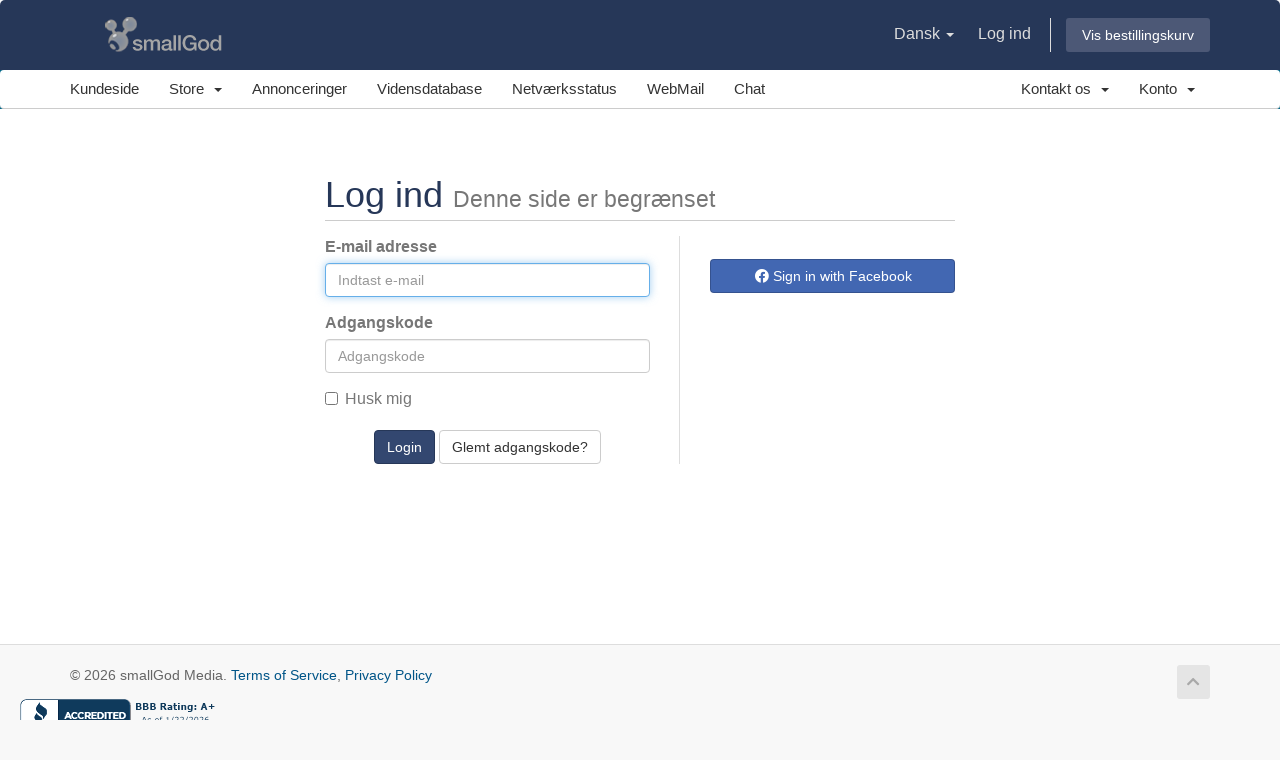

--- FILE ---
content_type: text/html; charset=utf-8
request_url: https://smallgod.net/clientarea.php?language=danish
body_size: 25472
content:
<!DOCTYPE html>
<html lang="en">
<head>
    <meta charset="utf-8" />
    <meta http-equiv="X-UA-Compatible" content="IE=edge">
    <meta name="viewport" content="width=device-width, initial-scale=1">
    <title>Kundeside - smallGod webHosting</title>

    <!-- Styling -->
<link href="//fonts.googleapis.com/css?family=Open+Sans:300,400,600|Raleway:400,700" rel="stylesheet">
<link href="/templates/six/css/all.min.css?v=99c368" rel="stylesheet">
<link href="/assets/css/fontawesome-all.min.css" rel="stylesheet">
<link href="/templates/six/css/custom.css" rel="stylesheet">

<!-- HTML5 Shim and Respond.js IE8 support of HTML5 elements and media queries -->
<!-- WARNING: Respond.js doesn't work if you view the page via file:// -->
<!--[if lt IE 9]>
  <script src="https://oss.maxcdn.com/libs/html5shiv/3.7.0/html5shiv.js"></script>
  <script src="https://oss.maxcdn.com/libs/respond.js/1.4.2/respond.min.js"></script>
<![endif]-->

<script type="text/javascript">
    var csrfToken = 'eb29fcd68a4fe7eea7738e017e2da63814bd70dc',
        markdownGuide = 'Markdown Guide',
        locale = 'en',
        saved = 'Gemt',
        saving = 'Gemmer...',
        whmcsBaseUrl = "",
        requiredText = 'Påkrævet',
        recaptchaSiteKey = "6LfUVMESAAAAAIciDWqrGFXjTTGwnkAM1MxVYwke";
</script>
<script src="/templates/six/js/scripts.min.js?v=99c368"></script>


    <script type="text/javascript">

var _gaq = _gaq || [];
_gaq.push(['_setAccount', 'UA-9926130-1']);
_gaq.push(['_setDomainName', 'smallgod.net']);
_gaq.push(['_trackPageview']);

(function() {
var ga = document.createElement('script'); ga.type = 'text/javascript'; ga.async = true;
ga.src = ('https:' == document.location.protocol ? 'https://ssl' : 'http://www') + '.google-analytics.com/ga.js';
var s = document.getElementsByTagName('script')[0]; s.parentNode.insertBefore(ga, s);
})();

</script>



</head>
<body data-phone-cc-input="1">



<section id="header">
    <div class="container">
        <ul class="top-nav">
                            <li>
                    <a href="#" class="choose-language" data-toggle="popover" id="languageChooser">
                        Dansk
                        <b class="caret"></b>
                    </a>
                    <div id="languageChooserContent" class="hidden">
                        <ul>
                                                            <li>
                                    <a href="/clientarea.php?language=arabic">العربية</a>
                                </li>
                                                            <li>
                                    <a href="/clientarea.php?language=azerbaijani">Azerbaijani</a>
                                </li>
                                                            <li>
                                    <a href="/clientarea.php?language=catalan">Català</a>
                                </li>
                                                            <li>
                                    <a href="/clientarea.php?language=chinese">中文</a>
                                </li>
                                                            <li>
                                    <a href="/clientarea.php?language=croatian">Hrvatski</a>
                                </li>
                                                            <li>
                                    <a href="/clientarea.php?language=czech">Čeština</a>
                                </li>
                                                            <li>
                                    <a href="/clientarea.php?language=danish">Dansk</a>
                                </li>
                                                            <li>
                                    <a href="/clientarea.php?language=dutch">Nederlands</a>
                                </li>
                                                            <li>
                                    <a href="/clientarea.php?language=english">English</a>
                                </li>
                                                            <li>
                                    <a href="/clientarea.php?language=estonian">Estonian</a>
                                </li>
                                                            <li>
                                    <a href="/clientarea.php?language=farsi">Persian</a>
                                </li>
                                                            <li>
                                    <a href="/clientarea.php?language=french">Français</a>
                                </li>
                                                            <li>
                                    <a href="/clientarea.php?language=german">Deutsch</a>
                                </li>
                                                            <li>
                                    <a href="/clientarea.php?language=hebrew">עברית</a>
                                </li>
                                                            <li>
                                    <a href="/clientarea.php?language=hungarian">Magyar</a>
                                </li>
                                                            <li>
                                    <a href="/clientarea.php?language=italian">Italiano</a>
                                </li>
                                                            <li>
                                    <a href="/clientarea.php?language=macedonian">Macedonian</a>
                                </li>
                                                            <li>
                                    <a href="/clientarea.php?language=norwegian">Norwegian</a>
                                </li>
                                                            <li>
                                    <a href="/clientarea.php?language=portuguese-br">Português</a>
                                </li>
                                                            <li>
                                    <a href="/clientarea.php?language=portuguese-pt">Português</a>
                                </li>
                                                            <li>
                                    <a href="/clientarea.php?language=romanian">Română</a>
                                </li>
                                                            <li>
                                    <a href="/clientarea.php?language=russian">Русский</a>
                                </li>
                                                            <li>
                                    <a href="/clientarea.php?language=spanish">Español</a>
                                </li>
                                                            <li>
                                    <a href="/clientarea.php?language=swedish">Svenska</a>
                                </li>
                                                            <li>
                                    <a href="/clientarea.php?language=turkish">Türkçe</a>
                                </li>
                                                            <li>
                                    <a href="/clientarea.php?language=ukranian">Українська</a>
                                </li>
                                                    </ul>
                    </div>
                </li>
                                        <li>
                    <a href="/clientarea.php">Log ind</a>
                </li>
                                <li class="primary-action">
                    <a href="/cart.php?a=view" class="btn">
                        Vis bestillingskurv
                    </a>
                </li>
                                </ul>

                    <a href="/index.php" class="logo"><img src="/assets/img/logo.png" alt="smallGod webHosting"></a>
        
    </div>
</section>

<section id="main-menu">

    <nav id="nav" class="navbar navbar-default navbar-main" role="navigation">
        <div class="container">
            <!-- Brand and toggle get grouped for better mobile display -->
            <div class="navbar-header">
                <button type="button" class="navbar-toggle" data-toggle="collapse" data-target="#primary-nav">
                    <span class="sr-only">Toggle navigation</span>
                    <span class="icon-bar"></span>
                    <span class="icon-bar"></span>
                    <span class="icon-bar"></span>
                </button>
            </div>

            <!-- Collect the nav links, forms, and other content for toggling -->
            <div class="collapse navbar-collapse" id="primary-nav">

                <ul class="nav navbar-nav">

                        <li menuItemName="Home" class="" id="Primary_Navbar-Home">
        <a href="/index.php">
                        Kundeside
                                </a>
            </li>
    <li menuItemName="Store" class="dropdown" id="Primary_Navbar-Store">
        <a class="dropdown-toggle" data-toggle="dropdown" href="#">
                        Store
                        &nbsp;<b class="caret"></b>        </a>
                    <ul class="dropdown-menu">
                            <li menuItemName="Browse Products Services" id="Primary_Navbar-Store-Browse_Products_Services">
                    <a href="/cart.php">
                                                Browse All
                                            </a>
                </li>
                            <li menuItemName="Shop Divider 1" class="nav-divider" id="Primary_Navbar-Store-Shop_Divider_1">
                    <a href="">
                                                -----
                                            </a>
                </li>
                            <li menuItemName="hosting" id="Primary_Navbar-Store-hosting">
                    <a href="/cart.php?gid=1">
                                                hosting
                                            </a>
                </li>
                            <li menuItemName="weebly" id="Primary_Navbar-Store-weebly">
                    <a href="/store/website-builder">
                                                Website Builder
                                            </a>
                </li>
                            <li menuItemName="Shop Divider 2" class="nav-divider" id="Primary_Navbar-Store-Shop_Divider_2">
                    <a href="">
                                                -----
                                            </a>
                </li>
                            <li menuItemName="Register a New Domain" id="Primary_Navbar-Store-Register_a_New_Domain">
                    <a href="/cart.php?a=add&domain=register">
                                                Registrer et nyt domæne
                                            </a>
                </li>
                            <li menuItemName="Transfer a Domain to Us" id="Primary_Navbar-Store-Transfer_a_Domain_to_Us">
                    <a href="/cart.php?a=add&domain=transfer">
                                                Overfør domæne til os
                                            </a>
                </li>
                        </ul>
            </li>
    <li menuItemName="Announcements" class="" id="Primary_Navbar-Announcements">
        <a href="/announcements">
                        Annonceringer
                                </a>
            </li>
    <li menuItemName="Knowledgebase" class="" id="Primary_Navbar-Knowledgebase">
        <a href="/knowledgebase">
                        Vidensdatabase
                                </a>
            </li>
    <li menuItemName="Network Status" class="" id="Primary_Navbar-Network_Status">
        <a href="/serverstatus.php">
                        Netværksstatus
                                </a>
            </li>
    <li menuItemName="WebMail" class="" id="Primary_Navbar-WebMail">
        <a href="https://mail.smallgod.net" target="_blank">
                        WebMail
                                </a>
            </li>
    <li menuItemName="Chat" class="" id="Primary_Navbar-Chat">
        <a href="https://tawk.to/chat/5a25a2915d3202175d9b64eb/default" target="_blank">
                        Chat
                                </a>
            </li>

                </ul>

                <ul class="nav navbar-nav navbar-right">

                        <li menuItemName="Contact Us" class="dropdown" id="Secondary_Navbar-Contact_Us">
        <a class="dropdown-toggle" data-toggle="dropdown" href="#">
                        Kontakt os
                        &nbsp;<b class="caret"></b>        </a>
                    <ul class="dropdown-menu">
                            <li menuItemName="about-us" id="Secondary_Navbar-Contact_Us-about-us">
                    <a href="https://www.smallgod.net/about.php">
                        <i class="fas fa-question"></i>&nbsp;                        About Us
                                            </a>
                </li>
                            <li menuItemName="open-ticket" id="Secondary_Navbar-Contact_Us-open-ticket">
                    <a href="https://www.smallgod.net/submitticket.php?step=2&deptid=1">
                        <i class="fas fa-ticket"></i>&nbsp;                        Open a ticket
                                            </a>
                </li>
                        </ul>
            </li>
    <li menuItemName="Account" class="dropdown" id="Secondary_Navbar-Account">
        <a class="dropdown-toggle" data-toggle="dropdown" href="#">
                        Konto
                        &nbsp;<b class="caret"></b>        </a>
                    <ul class="dropdown-menu">
                            <li menuItemName="Login" id="Secondary_Navbar-Account-Login">
                    <a href="/clientarea.php">
                                                Log ind
                                            </a>
                </li>
                            <li menuItemName="Divider" class="nav-divider" id="Secondary_Navbar-Account-Divider">
                    <a href="">
                                                -----
                                            </a>
                </li>
                            <li menuItemName="Forgot Password?" id="Secondary_Navbar-Account-Forgot_Password?">
                    <a href="/password/reset/begin">
                                                Glemt adgangskode?
                                            </a>
                </li>
                        </ul>
            </li>

                </ul>

            </div><!-- /.navbar-collapse -->
        </div>
    </nav>

</section>



<section id="main-body">
    <div class="container">
        <div class="row">

                <!-- Container for main page display content -->
        <div class="col-xs-12 main-content">
            

<div class="logincontainer with-social">

    <div class="header-lined">
    <h1>Log ind <small>Denne side er begrænset</small></h1>
    </div>

    
    <div class="providerLinkingFeedback"></div>

    <div class="row">
        <div class="col-sm-7">

            <form method="post" action="https://smallgod.net/dologin.php" class="login-form" role="form">
<input type="hidden" name="token" value="eb29fcd68a4fe7eea7738e017e2da63814bd70dc" />
                <div class="form-group">
                    <label for="inputEmail">E-mail adresse</label>
                    <input type="email" name="username" class="form-control" id="inputEmail" placeholder="Indtast e-mail" autofocus>
                </div>

                <div class="form-group">
                    <label for="inputPassword">Adgangskode</label>
                    <input type="password" name="password" class="form-control" id="inputPassword" placeholder="Adgangskode" autocomplete="off" >
                </div>

                <div class="checkbox">
                    <label>
                        <input type="checkbox" name="rememberme" /> Husk mig
                    </label>
                </div>
                                    <div class="text-center margin-bottom">
                                            </div>
                                <div align="center">
                    <input id="login" type="submit" class="btn btn-primary" value="Login" /> <a href="/password/reset/begin" class="btn btn-default">Glemt adgangskode?</a>
                </div>
            </form>

        </div>
        <div class="col-sm-5">
            
    <div id="providerLinkingMessages" class="hidden">
        <p class="providerLinkingMsg-preLink-init_failed">
            <span class="provider-name"></span> is unavailable at this time. Please try again later.
        </p>
        <p class="providerLinkingMsg-preLink-connect_error">
            <strong>Error</strong> We were unable to connect your account. Please contact your system administrator.
        </p>
        <p class="providerLinkingMsg-preLink-complete_sign_in">
            Please complete sign in with your chosen service provider.
        </p>
        <p class="providerLinkingMsg-preLink-2fa_needed">
            Automatic sign-in was successful! Redirecting..
        </p>
        <p class="providerLinkingMsg-preLink-linking_complete">
            <strong>Success!</strong> Your account is now linked with your :displayName account.
        </p>
        <p class="providerLinkingMsg-preLink-login_to_link-signin-required">
            <strong>Link Initiated!</strong> One time sign in required to associate your existing account.
        </p>
        <p class="providerLinkingMsg-preLink-login_to_link-registration-required">
            <strong>Link Initiated!</strong> Please complete the registration form below.
        </p>
        <p class="providerLinkingMsg-preLink-checkout-new">
            <strong>Link Initiated!</strong> Please complete your new account information.
        </p>
        <p class="providerLinkingMsg-preLink-other_user_exists">
            <strong>Error</strong> This account is already connected to an existing account with us. Please choose a different account at the third party authentication provider.
        </p>
        <p class="providerLinkingMsg-preLink-already_linked">
            <strong>Error</strong> This account is already connected to your account with us. Please choose a different account at the third party authentication provider.
        </p>
        <p class="providerLinkingMsg-preLink-default">
            <strong>Error</strong> We were unable to connect your account. Please contact your system administrator.
        </p>
    </div>

    
    <div class="providerPreLinking" data-link-context="login"
         data-hide-on-prelink=0         data-disable-on-prelink=0>
        <div class="social-signin-btns">
                                                <script>
    window.onerror = function(e){
        WHMCS.authn.provider.displayError();
    };

    window.fbAsyncInit = function() {
        FB.init({
            appId      : "528203647856568",
            cookie     : true,  // enable cookies to allow the server to access the session
            xfbml      : true,  // parse social plugins on this page
            version    : "v2.8" // use graph api version 2.8
        });
    };

    // Load the SDK asynchronously
    (function(d, s, id) {
        var js, fjs = d.getElementsByTagName(s)[0];
        if (d.getElementById(id)) return;
        js = d.createElement(s); js.id = id;
        js.src = "//connect.facebook.net/en_US/sdk.js";
        fjs.parentNode.insertBefore(js, fjs);
    }(document, "script", "facebook-jssdk"));

    function onLoginClick() {
        WHMCS.authn.provider.preLinkInit();

        FB.login(
            function(response) {
                var feedbackContainer = jQuery(".providerLinkingFeedback");
                var btnContainer = jQuery(".providerPreLinking");

                var failIfExists = 0;
                if ("login" === "register"
                   || "login" === "connect"
                ) {
                    failIfExists = 1;
                }
                
                var context = {
                    htmlTarget: "login",
                    targetLogin: "login",
                    targetRegister: "register",
                    redirectUrl: "%2Fclientarea.php%3Flanguage%3Ddanish"
                };

                if (response.status === 'connected') {
                    var config = {
                        url: "/auth/provider/facebook_signin/finalize",
                        method: "POST",
                        dataType: "json",
                        data: {
                            accessToken: response.authResponse.accessToken,
                            fail_if_exists: failIfExists,
                            token: "eb29fcd68a4fe7eea7738e017e2da63814bd70dc"
                        }
                    };
                    var provider = {
                        name: "Facebook",
                        icon:  "<i class=\"fab fa-facebook\"></i> "
                    };

                    var providerDone = function () { FB = null; };
                    var providerError = function () {};
                } else if (!response.status) {
                    response.status = "unknown";
                }

                switch (response.status) {
                    case "connected":
                        WHMCS.authn.provider.signIn(config, context, provider, providerDone, providerError);
                        break;
                    case "not_authorized":
                        feedbackContainer.html("You did not authorize use of Facebook for authentication. We can\'t use it to log you in.").slideDown();
                        break;
                    case "unknown":
                        feedbackContainer.slideUp();
                }
            });
    }
</script>
        <button class="btn btn-social btn-facebook fb-login-button" data-max-rows="1" data-size="medium" data-button-type="login_with" data-show-faces="false" data-auto-logout-link="false" data-use-continue-as="false" data-scope="public_profile,email" onclick="onLoginClick()" type="button">
            <i class="fab fa-facebook"></i>
            Sign in with Facebook
        </button>
                                    </div>
    </div>

    
        </div>
    </div>
</div>



                </div><!-- /.main-content -->
                            </div>
            <div class="clearfix"></div>
        </div>
    </div>
</section>

<section id="footer">

    <div class="container">
        <a href="#" class="back-to-top"><i class="fa fa-chevron-up"></i></a>
        <p>&copy; 2026 smallGod Media. <a href="https://www.smallgod.net/tos.php">Terms of Service</a>, <a href="https://www.smallgod.net/privacy.php">Privacy Policy</a></p>
    </div>
    <div><a target="_blank" title="Click for the Business Review of Small God Media, an Internet - Web Hosting in San Francisco CA" href="https://www.bbb.org/greater-san-francisco/business-reviews/internet-web-hosting/small-god-media-in-san-francisco-ca-367306#sealclick"><img style="margin-left: 10px; -webkit-filter: hue-rotate(15deg) grayscale(55%) contrast(140%); filter: hue-rotate(15deg) grayscale(55%) contrast(140%);" alt="Click for the BBB Business Review of this Internet - Web Hosting in San Francisco CA" style="border: 0;" src="https://seal-goldengate.bbb.org/seals/blue-seal-200-42-smallgodmedia-367306.png" /></a>
    </div>
    <div>
        
    </div>
</section>

<div class="modal system-modal fade" id="modalAjax" tabindex="-1" role="dialog" aria-hidden="true">
    <div class="modal-dialog">
        <div class="modal-content panel panel-primary">
            <div class="modal-header panel-heading">
                <button type="button" class="close" data-dismiss="modal">
                    <span aria-hidden="true">&times;</span>
                    <span class="sr-only">Close</span>
                </button>
                <h4 class="modal-title">Title</h4>
            </div>
            <div class="modal-body panel-body">
                Loading...
            </div>
            <div class="modal-footer panel-footer">
                <div class="pull-left loader">
                    <i class="fa fa-circle-o-notch fa-spin"></i> Loading...
                </div>
                <button type="button" class="btn btn-default" data-dismiss="modal">
                    Close
                </button>
                <button type="button" class="btn btn-primary modal-submit">
                    Submit
                </button>
            </div>
        </div>
    </div>
</div>

<!--Start of Tawk.to Script-->
<script type="text/javascript">
var Tawk_API=Tawk_API||{}, Tawk_LoadStart=new Date();
(function(){
var s1=document.createElement("script"),s0=document.getElementsByTagName("script")[0];
s1.async=true;
s1.src='https://embed.tawk.to/5a25a2915d3202175d9b64eb/default';
s1.charset='UTF-8';
s1.setAttribute('crossorigin','*');
s0.parentNode.insertBefore(s1,s0);
})();
</script>
<!--End of Tawk.to Script-->


</body>
</html>


--- FILE ---
content_type: text/css
request_url: https://smallgod.net/templates/six/css/custom.css
body_size: 11420
content:
/* *****************************************************

    ** Custom Stylesheet **

    Any custom styling you want to apply should be
    defined here.

***************************************************** */
/**
 * WHMCS Bootstrap Override Sheet
 *
 * These styles override Bootstrap's defaults.
 *
 * @author    WHMCS Limited <development@whmcs.com>
 * @copyright Copyright (c) WHMCS Limited 2005-2016
 * @license   http://www.whmcs.com/license/
 */

body,
input,
button,
select,
textarea {
    font-family:'HelveticaNeueW01-55Roma', Helvetica, Arial, sans-serif;
    color: #777777;
}

/*h1,
h2,
h3,
h4,
h5,
h6 {
    font-family: "Raleway", "Helvetica Neue", Helvetica, Arial, sans-serif;
    font-weight: 700;
}*/

.container-fluid.without-padding {
    padding-left: 0;
    padding-right: 0;
    overflow-x: hidden;
}

.navbar-main {
    margin-bottom: 0;
    background-color: #ffffff;
    border: 0;
    min-height: 38px;
    font-size: 15px;
    border-bottom: 1px solid #cccccc;
}
.navbar-main li.account {
    background-color: #ffffff;
}

.navbar-main .navbar-nav > li > a {
    color: #333333;
}

.navbar-main .navbar-nav > li > a {
    padding-top: 9px;
    padding-bottom: 9px;
}

.navbar-main .navbar-nav > li > a:hover,
.navbar-main .navbar-nav > li > a:focus,
.navbar-main .navbar-nav > .active > a,
.navbar-main .navbar-nav > .active > a:hover,
.navbar-main .navbar-nav > .active > a:focus,
.navbar-main .navbar-nav > .open > a,
.navbar-main .navbar-nav > .open > a:hover,
.navbar-main .navbar-nav > .open > a:focus {
    color: #111111;
    background-color: #ffffff;
}

#main-menu .navbar-nav {
    margin-left: -30px;
    margin-right: -15px;
}

.navbar-main .dropdown-menu {
    padding: 3px 0;
    border-top: 0;
    border-radius: 0;
}
.navbar-main .navbar-nav .dropdown-menu > li > a:hover,
.navbar-main .navbar-nav .dropdown-menu > li > a:focus,
.navbar-main .navbar-nav .dropdown-menu > .active > a,
.navbar-main .navbar-nav .dropdown-menu > .active > a:hover,
.navbar-main .navbar-nav .dropdown-menu > .active > a:focus,
.navbar-main .navbar-nav .dropdown-menu > .open > a,
.navbar-main .navbar-nav .dropdown-menu > .open > a:hover,
.navbar-main .navbar-nav .dropdown-menu > .open > a:focus {
    color: #333;
    background-color: #eee;
}

@media (max-width: 767px) {
    .navbar-main .navbar-nav .open .dropdown-menu > li > a {
        color: #ddd;
    }
    .navbar-main .navbar-nav .open .dropdown-menu > li > a:hover {
        color: #fff;
    }
}

@media (max-width: 991px) {
    .navbar-header {
        float: none;
    }
    .navbar-left,.navbar-right {
        float: none !important;
    }
    .navbar-toggle {
        display: block;
    }
    .navbar-collapse {
        border-top: 1px solid transparent;
        box-shadow: inset 0 1px 0 rgba(255,255,255,0.1);
    }
    .navbar-fixed-top {
        top: 0;
        border-width: 0 0 1px;
    }
    .navbar-collapse.collapse {
        display: none!important;
    }
    .navbar-nav {
        float: none!important;
        margin-top: 7px;
    }
    .navbar-nav>li {
        float: none;
    }
    .navbar-nav>li>a {
        padding-top: 10px;
        padding-bottom: 10px;
    }
    .collapse.in{
        display:block !important;
        margin-bottom: 10px;
        margin-left: 15px;
    }
}

.panel {
  font-size: 0.9em;
}

.list-group {
  font-size: 0.9em;
}
.list-group-item {
    border-color: #f5f5f5;
}
.list-group-item .badge {
    background-color: transparent;
    color: #666;
}
a.list-group-item.active,
a.list-group-item.active:hover,
a.list-group-item.active:focus {
    background-color: #465054;
    border-color: #465054;
}


.pagination {
    font-size: 0.8em;
}

.pagination > .active > a, .pagination > .active > span, .pagination > .active > a:hover, .pagination > .active > span:hover, .pagination > .active > a:focus, .pagination > .active > span:focus {
    color: white;
    background-color: #006687;
    border-color: #006687;
}

.navbar-main .dropdown-menu > li > a:hover, .dropdown-menu > li > a:focus {
    text-decoration: none;
    color: #fff;
    background-color: #006687;
}

.label {
    border-radius: 0;
}

input[type='file'].form-control {
    height: inherit;
    margin-bottom: 5px;
}

.list-group-item {
    padding: 7px 15px;
}
.panel-body {
    padding: 10px 15px;
}

/*
 * We use a larger font-size than the bootstrap default, which requires an increase
 * in the top offset to maintain correct alignment in form control feedback.
 */
.has-feedback label ~ .form-control-feedback {
    top: 27px !important;
}

.list-group-item > i.fa.fa-circle-o {
    color: #808080;
}

/*
 * Language strings which are too long to fit into buttons should be "chopped off" inside the div
 * of that button, instead of "overflowing" outside of the button.  CORE-9272
 */
.btn {
    overflow: hidden;
}

/*JPK ADDED*/

#landingLinks {
    width: 750px; height: 300px;
    /*background: url(../images/landingSprite.png);*/
    margin: 10px auto; padding: 0;
    position: relative;}
#landingLinks li {
    font-family:'HelveticaNeueW01-65Medi', Helvetica, Arial, sans-serif;
    /*background: url(../images/landingSprite.png);*/
    height:50px;
    margin: 0;
    padding: 0;
    list-style: none;
    position: absolute;
    /*left: 328px;*/
}
#landingLinks li, #landingLinks a {
    /*background: url(img/landingSprite.png);*/
    height: 50px; display: block;
    font-size:1.3em;
    line-height:2.0em;
    color:#6D6E75}

#landingLinks li, #landingLinks a:hover {
    color:#f90;
    text-decoration: none;
}

.landingLinkText {
    background-color:#ffffff;
    margin-left: 55px;
}

#landingLink1 {top: 0px; width: 350px;}
#landingLink1 a:link {background:url('../img/landingSprite.png') 50px 0;}
#landingLink1 a:hover {background-position: 50px 50px;}

#landingLink2 {top:0; left:475px; width: 350px;}
#landingLink2 a:link {background:url('../img/landingSprite.png') 100px 0px;}
#landingLink2 a:hover {background-position: 100px 50px;}

#landingLink3 {top: 65px; left:0px; width: 350px;}
#landingLink3 a:link {background:url('../img/landingSprite.png') 150px 0px;}
#landingLink3 a:hover {background-position: 150px 50px;}

#landingLink4 {top: 65px; left:475px; width: 350px;}
#landingLink4 a:link {background:url('../img/landingSprite.png') 200px 0px;}
#landingLink4 a:hover {background-position: 200px 50px;}

#landingLink5 {top: 130px; width: 350px;}
#landingLink5 a:link {background:url('../img/landingSprite.png') 300px 0px;}
#landingLink5 a:hover {background-position: 300px 50px;}

#landingLink6 {top: 130px; left:475px; width: 350px;}
#landingLink6 a:link {background:url('../img/landingSprite.png') 250px 0px;}
#landingLink6 a:hover {background-position: 250px 50px;}

#landingLink7 {top: 195px; width: 650px;}
#landingLink7 a:link {background:url('../img/landingSprite.png') 350px 0px;}
#landingLink7 a:hover {background-position: 350px 50px;}

#landingLink8 {
    top:260px;
    left:0px;
    width: 650px;
}
#landingLink8 a:link {background:url('../img/landingSprite.png'); background-position: 500px 0px;}
#landingLink8 a:hover {background-position: 500px 50px;}

#landingLink9 {top:325px; left:0px; width: 650px;}
#landingLink9 a:link {background:url('../img/landingSprite.png'); background-position: 400px 0px;}
#landingLink9 a:hover {background-position: 400px 50px;}

#landingLink10 {
    top:259px;
    left:1px;
    width: 650px;
}
#landingLink10 a:link {background:url('../img/landingSprite.png'); background-position: 450px 0px;}
#landingLink10 a:hover {background-position: 450px 50px;}

#userTools {top:7px; left:375px; width: 90px;}

body {
    font-size:16px;
    font-weight: normal;
}

p {
    font-size:17px;
    line-height:1.5em;
}
strong {
    font-family:'HelveticaNeueW01-65Medi', Helvetica, Arial, sans-serif;
    font-weight:normal;
}
a strong {
    font-family:'HelveticaNeueW01-65Medi', Helvetica, Arial, sans-serif;
    font-weight:normal;
}
p strong {
    font-family:'HelveticaNeueW01-75Bold', Helvetica, Arial, sans-serif;
    font-weight:normal;
    height:auto;
    /*margin:0px 0px 10px 0px;
    padding:0px 0px 0px 0px;
    font-size:12px;
    line-height:1.8em;*/
}
h1{
    margin:0px 0px 15px 0px;
    font-family:'HelveticaNeueW01-65Medi', Helvetica, Arial, sans-serif;
    color:#263758;
    font-weight:normal;
}
h2{
    margin:10px 0px 0px 0px;
    font-family:'HelveticaNeueW01-65Medi', Helvetica, Arial, sans-serif;
    color:#263758;
    font-weight:normal;
}
h3{
    margin:0px 0px 0px 0px;
    font-family:'HelveticaNeueW01-Thin', Helvetica, Arial, sans-serif;
    color:#263758;
    font-weight:normal;
}
h4{
    margin:0px 0px 0px 0px;
    font-family:'HelveticaNeueW01-75Bold', Helvetica, Arial, sans-serif;
    color:#263758;
    font-weight:normal;
}

ul li {
    font-family:'HelveticaNeueW01-55Roma', Helvetica, Arial, sans-serif;
    font-weight:normal;
    color:#5D5E69;
}
ol li {
    font-family:'HelveticaNeueW01-55Roma', Helvetica, Arial, sans-serif;
    font-weight:normal;
    color:#5D5E69;
}
ol strong {
    font-family:'HelveticaNeueW01-75Bold', Helvetica, Arial, sans-serif;
    font-weight:normal;
    color:#56575c;
}
ul strong {
    font-family:'HelveticaNeueW01-75Bold', Helvetica, Arial, sans-serif;
    font-weight:normal;
    color:#56575c;
}
section#header {
    background-color: #263758;
}
section#header .logo-text {
    color: #eeeeee;
    font-family:'HelveticaNeueW01-65Medi', Helvetica, Arial, sans-serif;
    font-size: 2.3em;
}
a.logo-text:hover {
    text-decoration: none;
}
ul.top-nav>li>a {
    color: #dddddd;
}
ul.top-nav>li>a:hover {
    color: #ffffff;
}
ul.top-nav>li.primary-action>a.btn {
    background-color: #4c5876;
}
.btn.btn-action {
    border-color: #777777;
}
section#home-banner {
    display: none;
}
.home-shortcuts {
    display: none;
}
.dataTables_wrapper .dataTables_info {
    background-color: #263758;
}
div.header-lined h1 {
    color: #263758;
}
.pagination > .active > a, .pagination > .active > span, .pagination > .active > a:hover, .pagination > .active > span:hover, .pagination > .active > a:focus, .pagination > .active > span:focus {
    background-color: #263758;
}
.panel-sidebar a.list-group-item.active, .panel-sidebar a.list-group-item.active:focus, .panel-sidebar a.list-group-item.active:hover {
    background-color: #263758;
}
.announcement-single .title {
    color: #263758;
    font-weight: normal;
}
.navbar-main .navbar-toggle .icon-bar {
    background-color: #263758;
}
.breadcrumb a:first-child {
    text-transform: lowercase;
}
#LiveHelpBody {
    background-color: #D3EAFF;
}
.domain-checker-container {
    margin: 20px 0;
    padding: 0;
    background-color: #263553;
    -moz-border-radius: 10px;
    -webkit-border-radius: 10px;
    -o-border-radius: 10px;
    border-radius: 10px;
    background: -webkit-gradient(linear, 0 0, 0 100%, from(#263553), to(#849dcc));
    background: -webkit-linear-gradient(top, #849dcc, #263553);
    background: -moz-linear-gradient(top, #849dcc, #263553);
    background: -ms-linear-gradient(top, #849dcc, #263553);
    background: -o-linear-gradient(top, #849dcc, #263553)

}
.btn-primary {
    color: #fff;
    background-color: #334770;
    border-color: #263758
}
section#footer p {
    font-size: 14px;
    line-height: 1.5em;
}
ul#reviews.unstyled {
    list-style: none;
}
div.product-details div.product-icon {
    border-bottom-left-radius: 0px;
    border-bottom-right-radius: 0px;
}

